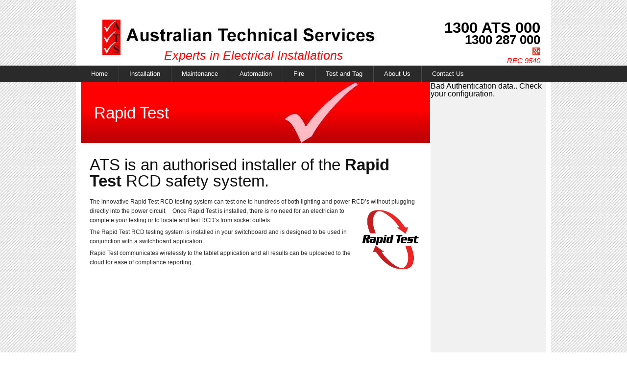

--- FILE ---
content_type: text/html; charset=UTF-8
request_url: http://atservices.com.au/install-rapid-test
body_size: 3839
content:


<!DOCTYPE html>
<html xmlns="http://www.w3.org/1999/xhtml">
<!--header.html Start-->
<head>
    <meta charset="utf-8">
    <title>
        ATS
                                    - Rapid Test 
                        </title>

    <meta name="author" content="ATS">
    <meta name="description" content="Using the latest in RCD testing technology, ATS will revolutionise your RCD testing program while significantly reducing your compliance costs.

">
    <meta name="keywords" content="RCD test, rapid test, installation, compliance, cost saving">
    <!-- Open Graph Starts -->
                                            <meta property="og:title" content="ATS - Rapid Test  - RCD test, rapid test, installation, compliance, cost saving" />
    <meta property="og:type" content="website" />
    <meta property="og:url" content="http://www.ats.com.au/install-rapid-test" />

            <meta property="og:image" content="https://www.ats.com.au/template_images/ATS-logo-square.png" />
    
    <meta property="og:site_name" content="ATS" />
    <meta property="og:description" content="Using the latest in RCD testing technology, ATS will revolutionise your RCD testing program while significantly reducing your compliance costs.

" />
    <!-- Open Graph Ends -->
	  <meta name="google-site-verification" content="2J11K44_kMFlQhJ9yuDDIk72KvlCvUZIwRxwgwDD7EE" />
    <meta name="y_key" content="52920f9af8addb6a" />
	  <meta name="msvalidate.01" content="B00CF100A315B74BA05B379EF74C2968" />

    <!--CSS include-->
    
    <link href="https://www.ats.com.au/css/style.css" rel="stylesheet" type="text/css" />
    <link href="https://www.ats.com.au/css/jquery-ui.css" rel="stylesheet" type="text/css" />
    <link href="https://www.ats.com.au/template_images/favicon.ico" rel="shortcut icon" />
    <!--[if IE 6]>
    <style type="text/css">img, div, { behavior: url("js/iepngfix.htc") }</style>
    <link rel="stylesheet" type="text/css" href="https://www.ats.com.au/css/ie.css" media="screen" />
    <![endif]-->

    
    <script>
        (function(i,s,o,g,r,a,m){i['GoogleAnalyticsObject']=r;i[r]=i[r]||function(){
        (i[r].q=i[r].q||[]).push(arguments)},i[r].l=1*new Date();a=s.createElement(o),
                m=s.getElementsByTagName(o)[0];a.async=1;a.src=g;m.parentNode.insertBefore(a,m)
        })(window,document,'script','https://www.google-analytics.com/analytics.js','ga');

        ga('create', 'UA-78550259-1', 'auto');
        ga('send', 'pageview');

    </script>


</head>
<body id="body-wireframe02">
<div id="wrapper-wireframe02">
	<div id="header" class="header-wireframe02">
    	<div class="logo"><h1><a href="/" title="ATS"><img src="https://www.ats.com.au/template_images/ATS_logo.jpg" alt="ats logo" /></a></h1></div>
			<span class="experts">Experts in Electrical Installations</span>
    	
        <div class="tel">
            <label>1300 ATS 000</label>
            <a href="tel:1300287000" title="telno">1300 287 000</a>
        </div>
        <ul class="social-icons">
        	<li><a class="linked-in" target="_blank" title="LinkedIn" href="http://www.linkedin.com/company/ats-australian-technical-services?trk=company_name"></a></li>
            <li><a class="twitter" target="_blank" title="twitter" href="https://twitter.com/ATSelectricians"></a></li>
            <li><a class="facebook" target="_blank" title="facebook" href="https://www.facebook.com/atselectrical"></a></li>
            <li><a class="gplus" target="_blank" title="facebook" href="https://plus.google.com/u/0/b/103818386127536801834/+ATSAustralianTechnicalServicesBentleigh/posts"></a></li>
        </ul>
			<span class="rec">REC 9540</span>
    </div><!--end of header-->
<!--header.html End-->

<!--menu.html Start-->
	<div id="menu">
		        		<ul class="menu menu-wireframe02">
						<li>
			<a href="/home" title="Home"><span>Home</span></a>
                        </li>
			<li class="separator"></li>						<li>
			<a href="/installation" title="Installation"><span>Installation</span></a>
                        <ul class="sub-menu">
								<li>
					<a href="/yacht-systems" title="Yacht Systems">Yacht Systems</a>
				</li>
								<li>
					<a href="/commercial-electricians " title="Commercial Electricians ">Commercial Electricians </a>
				</li>
								<li>
					<a href="/industrial-electricians" title="Industrial Electricians">Industrial Electricians</a>
				</li>
				
			</ul>
                        </li>
			<li class="separator"></li>						<li>
			<a href="/maintenance" title="Maintenance"><span>Maintenance</span></a>
                        <ul class="sub-menu">
								<li>
					<a href="/thermal-imaging" title="Thermal Imaging">Thermal Imaging</a>
				</li>
				
			</ul>
                        </li>
			<li class="separator"></li>						<li>
			<a href="/automation" title="Automation"><span>Automation</span></a>
                        </li>
			<li class="separator"></li>						<li>
			<a href="/fire" title="Fire"><span>Fire</span></a>
                        </li>
			<li class="separator"></li>						<li>
			<a href="/test-and-tag" title="Test and Tag"><span>Test and Tag</span></a>
                        </li>
			<li class="separator"></li>						<li>
			<a href="/about-us" title="About Us"><span>About Us</span></a>
                        <ul class="sub-menu">
								<li>
					<a href="/commerical-success" title="Commercial Success">Commercial Success</a>
				</li>
				
			</ul>
                        </li>
			<li class="separator"></li>						<li>
			<a href="/index.php?sectionID=404&amp;pageID=434" title="Contact Us"><span>Contact Us</span></a>
                        </li>
						
		</ul>
				        		
    </div><!--end of menu-->
		    <div id="content-container" class="content-container-right-sidebar-bg">
    	<div id="subpage-content-02" class="float-left subpage-content-02-wireframe02">
    <!--menu.html End-->
<!--page_centre_info.html Start-->
    <div class="banner"><h2>Rapid Test </h2>
    <img src="https://www.ats.com.au/template_images/ATS_Subpage_Banner.jpg" alt="Rapid Test " width="713" />
    </div>
        <div class="text-content">
        	    		<h1>ATS&nbsp;is an authorised installer of the <strong>Rapid Test</strong> RCD safety system.</h1>

<p>The innovative Rapid Test RCD testing system can&nbsp;test one to hundreds of&nbsp;both lighting and power RCD’s&nbsp;without plugging directly into&nbsp;the power circuit.&nbsp; &nbsp; Once Rapid Test is installed, there is no&nbsp;<img alt="" src="/web_images/Rapid-Test-Web-Logo%203D%20ish.png" style="width: 123px; height: 136px; float: right;">need for&nbsp;an electrician to complete your testing or to locate and test RCD’s from socket outlets.</p>

<p>The Rapid Test RCD testing system is installed in your switchboard and is designed to be used in conjunction with a switchboard application.&nbsp;</p>

<p>Rapid Test communicates wirelessly to the&nbsp;tablet application and all results can be uploaded to the cloud for ease of compliance reporting.&nbsp;</p>

<p>&nbsp;</p>

<p><iframe allowfullscreen="" frameborder="0" height="315" src="//www.youtube.com/embed/A6IWpi_fyVo" width="560"></iframe></p>

			        </div><!--end of text-content-->
        <!--start of cta-boxes_subpage-->
<div id="cta-boxes" class="cta-boxes-wireframe02">
    <div class="each-box">
        <!-- block_page_cta start -->
<a class="second-box" href="subpage-left-cta">
    <span class="title-green">Case Studies</span>
    <span class="title-black"></span>
    <div class="text"><div>
	We are proud of the projects we have completed.&nbsp;&nbsp; Why not check out&nbsp;our award winning work here.&nbsp;</div>
</div>
</a>
<!-- block_page_cta end -->

    </div>
    <div class="each-box ">
        <!-- block_page_cta start -->
<a class="second-box" href="subpage-center-cta">
    <span class="title-green">Rapid Test</span>
    <span class="title-black"></span>
    <div class="text"><div>
	Reducing your compliance costs using the latest in RCD testing technology.</div>
</div>
</a>
<!-- block_page_cta end -->

    </div>
    <div class="each-box last-box">
        <!-- block_page_cta start -->
<a class="second-box" href="subpage-right-cta">
    <span class="title-green">School Guardian</span>
    <span class="title-black"></span>
    <div class="text"><div>
	Our site wide audible evacuation and lockdown system&nbsp;is invaluable in a&nbsp;crisis.&nbsp;</div>
<div>
	&nbsp;</div>
</div>
</a>
<!-- block_page_cta end -->

    </div>
    <div class="clearboth"></div>
</div>
<!--end of cta-boxes_subpage-->
    </div><!--end of subpage-content-01-->
<!--page_centre_info.html End-->
	<!--sidebar.html Start-->
	<div id="sidebar" class="float-right sidebar-wireframe02">
	Bad Authentication data.. Check your configuration.
	</div><!--end of sidebar-->
	<div class="clearboth"></div>
</div><!--end of content-container-->
<!--sidebar.html End-->
<!--footer.html Start-->
        <div id="footer">
            <ul class="float-right global-footer">
                <li>
                    
                    

                    <span class="coredna-brand"><style scoped type="text/css">.coredna-brand__logo:hover {fill: #FF0037;}</style><a class="coredna-brand__link" href="//www.coredna.com/?utm_source=www.ats.com.au&utm_content=Rapid Test &utm_medium=powered-by" title="Core dna Digital Experience Platform (DXP)"><svg width="45px" height="45px" viewBox="0 0 45 45" ><g xmlns="http://www.w3.org/2000/svg" version="1.1" class="coredna-brand__logo" x="0px" y="0px" fill="#DCDCDC"><path d="M33.8,9.4c-6,0-10.8,4.9-10.8,10.8c0,6,4.9,10.8,10.8,10.8c6,0,10.8-4.9,10.8-10.8C44.7,14.3,39.8,9.4,33.8,9.4z M33.8,25c-2.6,0-4.7-2.1-4.7-4.7s2.1-4.7,4.7-4.7c2.6,0,4.7,2.1,4.7,4.7S36.4,25,33.8,25z M21.6,45c-2.6,0-4.7-2.1-4.7-4.7s2.1-4.7,4.7-4.7c2.6,0,4.7,2.1,4.7,4.7S24.2,45,21.6,45z"></path></g></svg></a></span>


                </li>
            </ul>
            <ul class="float-left">
				<li class="footer-copyright">&copy; Australian Technical Services 2026</li>
				<li>|</li>
                <li><a href="http://www.ats.com.au" title="www.ats.com.au">ATS</a></li>
                <li>|</li>
                                                                                                <li>
                    <a href="/privacy-policy" title="Privacy Policy">Privacy Policy</a>
                </li>
                <li>|</li>
                                <li>
                    <a href="/disclaimer" title="Disclaimer">Disclaimer</a>
                </li>
                <li>|</li>
                                <li>
                    <a href="/help/" title="Help">Help</a>
                </li>
                <li>|</li>
                                <li>
                    <a href="/sitemap/" title="Sitemap">Sitemap</a>
                </li>
                <li></li>
                
                                
            </ul>
        </div><!--end of footer-->
    </div><!--end of wrapper-->
    
    <script src="https://www.ats.com.au/js/plugins.js" type="text/javascript"></script>
    <script src="https://www.ats.com.au/js/allscript.js" type="text/javascript"></script>
</body>
</html>
<!--footer.html End-->




--- FILE ---
content_type: text/css
request_url: https://www.ats.com.au/css/style.css
body_size: 11498
content:
/*reset*/
a,abbr,acronym,address,applet,big,blockquote,body,caption,cite,code,dd,del,dfn,div,dl,dt,em,fieldset,font,form,h1,h2,h3,h4,h5,h6,html,iframe,img,ins,kbd,label,legend,li,object,ol,p,pre,q,s,samp,small,span,strike,strong,sub,sup,table,tbody,td,tfoot,th,thead,tr,tt,ul,var{margin:0;padding:0;border:0;outline:0;font-weight:inherit;font-style:inherit;font-size:100%;font-family:inherit;vertical-align:baseline}:focus{outline:0}body{line-height:1;color:#000;background:#fff}ol,ul{list-style:none}table{border-collapse:separate;border-spacing:0}caption,td,th{text-align:left;font-weight:400}blockquote:after,blockquote:before,q:after,q:before{content:""}blockquote,q{quotes:"" ""}

/*common.css start*/
/* CSS Document */
#wrapper { width:950px; margin:auto; }

.float-left { float:left; }
.float-right { float:right; }

p { font-size:12px; color:#5f5f5f; }



/* Headings
-------------------------------------------------------------- */

h1,h2,h3,h4,h5,h6 { font-weight: normal; color: #111; }

h1 { font-size: 3em; line-height: 1; margin-bottom: 0.5em; }
h2 { font-size: 2em; margin-bottom: 0.75em; color:#B6BB18!important}
h3 { font-size: 1.5em; line-height: 1; margin-bottom: .3em; color:#666666!important }
h4 { font-size: 1.2em; line-height: 1.25; margin-bottom: .25em; }
h5 { font-size: 1em; font-weight: bold; margin-bottom: .2em; }
h6 { font-size: 1em; font-weight: bold; }

h1 img, h2 img, h3 img,
h4 img, h5 img, h6 img {
  margin: 0;
}

/* Text Elements
-------------------------------------------------------------- */
blockquote  { margin: 1.5em; color: #666; font-style: italic; }
strong,dfn	{ font-weight: bold; }
em,dfn      { font-style: italic; }
sup, sub    { line-height: 0; }
abbr,
acronym     { border-bottom: 1px dotted #666; }
address     { margin: 0 0 1.5em; font-style: italic; }
del         { color:#666; }
pre         { margin: 1.5em 0; white-space: pre; }
pre,code,tt { font: 1em 'andale mono', 'lucida console', monospace; line-height: 1.5; }

.hide {display:none}
/* Lists
-------------------------------------------------------------- */
.text-content ul          { list-style-type: disc; margin:0em 1.5em .5em 1.5em; font-size:12px; color:#2A2A2A;  list-style-image: url("/template_images/bullet.png");}
.text-content ol          { list-style-type: decimal; margin:1.5em; font-size:12px; color:#2A2A2A; }
.text-content ol li, .text-content ul li {line-height:18px;}

/* content
*****************************************/
#content-container { width:100%; }
.content-container-right-sidebar-bg { background-image:url(/template_images/content-container-sidebar-bg.jpg); background-repeat:repeat-y; background-position:right; }
.content-container-left-sidebar-bg { background-image:url(/template_images/content-container-sidebar-bg.jpg); background-repeat:repeat-y; background-position:left; }
.content-container-both-sidebar-bg { background-image:url(/template_images/content-container-both-sidebar-bg.jpg); background-repeat:repeat-y; background-position:left; }

/* HEADER
*****************************************/
#header { width:100%;  position:relative; }

div.search-box { width:205px; height:27px; position:absolute; right:23px; top:72px; }
div.search-box div.textbox { width:167px; height:27px; float:left; background-image:url(/template_images/search-box.png); background-repeat:no-repeat; }
div.search-box div.textbox input.textbox { width:153px; padding:7px 4px 6px 10px; font-size:12px; color:#000; border:0; background:none; font-family:Arial, Helvetica, sans-serif; }
div.search-box input.go-btn { float:left; width:38px; height:27px; background:transparent url(/template_images/go-btn.gif) no-repeat; border:0; cursor:pointer; position:absolute; z-index:99; float:right; right:0}

#header div.top-links-gradient { height:28px; position:absolute; top:0; right:23px; }
#header div.top-links-gradient ul { float:left; }
#header div.top-links-gradient ul li { float:left; display:inline-block; padding-left:2px; background:none }
#header div.top-links-gradient ul li a { width:118px; height:21px; display:block; background-image:url(/template_images/header-top-nav-gray-gradient.jpg); background-repeat:no-repeat; text-decoration:none; font-size:12px; color:#ffffff; text-align:center; padding:7px 0 0 0; }
#header div.top-links-gradient ul li a:hover { color:#000; }

#header div.top-links2 { height:30px; position:absolute; right:0; top:0; }
#header div.top-links2 div.arrow-tip { width:32px; height:30px; float:left; background-image:url(/template_images/top-links2-tip.png); background-repeat:no-repeat; overflow:hidden; }
#header div.top-links2 ul { height:30px; padding:0 40px 0 20px;   float:left; background-image:url(/template_images/top-links2-bg.jpg); background-repeat:repeat-x; }
#header div.top-links2 ul li { float:left; display:inline-block; padding:8px 5px 0 5px; font-size:12px; color:#6a6a6a; }
#header div.top-links2 ul li a { padding: font-size:12px; color:#6a6a6a; text-decoration:none; }
#header div.top-links2 ul li a:hover { text-decoration:underline; }

/* MENU */
#menu { width:100%; height:33px; background-image:url(/template_images/menu-bg.jpg); background-repeat:repeat-x; border-bottom:1px solid #fff; position:relative; z-index:10; }
ul.menu                         { position: relative; float:left; }
ul.menu li                      {  display:inline-block; float:left; background:none; padding:0}
ul.menu li.separator { width:2px; height:33px; background-image:url(/template_images/menu-separator.jpg); background-repeat:no-repeat; overflow:hidden; }
ul.menu a:hover		            { color:#282828; }
ul.menu a:active                { color:#282828; }
ul.menu li a                    { display:block; padding:10px 21px; font-size:13px; text-decoration:none; color:#868686; }
ul.menu li:last-child a         { border-right: none; } /* Doesn't work in IE */
ul.menu li.hover,
ul.menu li:hover                { background:none; color:#282828; position: relative; }
ul.menu li.hover a              { color:#282828; }
ul.menu ul 						{ width: 220px; visibility: hidden; position: absolute; top: 100%; left: 0; }
ul.menu ul li 					{ font-weight: normal; background-color:#fff; color: #000; border-bottom: 1px solid #ccc; float: left; width:210px; }
ul.menu ul li a					{ border-right: none; width: 100%; display: inline-block; }
ul.menu ul li:hover			    { background-color:#fff; }

/* MENU 4 */
#menu4 { width:100%; height:41px; padding:10px 0 0 0; border-bottom:6px solid #fff }
ul.menu4                         { position: relative; float:left; padding-left:20px; z-index:10; }
ul.menu4 li                      {  display:inline-block; float:left;  }
ul.menu4 li.separator { width:2px; height:33px; background-image:url(/template_images/menu-separator.jpg); background-repeat:no-repeat; overflow:hidden; }
ul.menu4 a:hover		            { color:#282828; }
ul.menu4 a:active                { color:#282828; }
ul.menu4 li a                    { display:block; padding:10px 25px 18px 25px; font-size:13px; text-decoration:none; color:#868686; }
ul.menu4 li:last-child a         { border-right: none; } /* Doesn't work in IE */
ul.menu4 li.hover,
ul.menu4 li:hover                { background:none; color:#282828; position: relative; }
ul.menu4 li.hover a              { color:#282828; }
ul.menu4 ul 						{ width: 220px; visibility: hidden; position: absolute; top: 100%; left: 0; }
ul.menu4 ul li 					{ font-weight: normal; background-color:#fff; color: #000; border-bottom: 1px solid #ccc; float: none;width:190px; }
ul.menu4 ul li a					{ border-right: none; width: 100%; display:block; padding:10px 25px; }
ul.menu4 ul li:hover			    { background-color:#fff; }

/* MENU 5 */
#menu5 { width:100%; height:29px;  border-bottom:1px solid #fff; }
ul.menu5                         { position: relative;float:right; padding-left:20px; z-index:10; }
ul.menu5 li                      { display:inline-block; float:left; padding-left:1px; }
ul.menu5 li a                    { display:block; height:29px; padding:0 0 0 17px; background-image:url(/template_images/menu-wireframe05-bg.jpg); background-repeat:no-repeat; background-position:left top; color:#b0b0b0; font-size:12px; text-decoration:none; }
ul.menu5 li a span { display:block; height:20px; padding:9px 17px 0 0; background-image:url(/template_images/menu-wireframe05-bg.jpg); background-repeat:no-repeat; background-position:right top; cursor:pointer;  }
ul.menu5 li a:hover { background-image:url(/template_images/menu-wireframe05-bg-hover.jpg); color:#fff; }
ul.menu5 li a:hover span { background-image:url(/template_images/menu-wireframe05-bg-hover.jpg); }
ul.menu5 li:last-child a         { border-right: none; } /* Doesn't work in IE */
ul.menu5 li.hover,
ul.menu5 li:hover                {  color:#fff; position: relative; }
ul.menu5 li.hover a              { background-image:url(/template_images/menu-wireframe05-bg-hover.jpg); color:#fff; }
ul.menu5 li.hover a span              { background-image:url(/template_images/menu-wireframe05-bg-hover.jpg); }
ul.menu5 ul 						{ width: 220px; visibility: hidden; position: absolute; top: 100%; left: 1px; }
ul.menu5 ul li 					{ font-weight: normal; background-color:#9d9d9d;  padding:10px 17px 10px 0; color: #fff; border-bottom: 1px solid #ccc; float: none; background-image:none;width:180px; }
ul.menu5 ul li a					{ border-right: none; width: 100%; display:block; height:auto; background-position:-9999px -9999px;  }
ul.menu5 ul li a:hover 				{ background-image:none; color:#333; }
ul.menu5 ul li:hover			    { background-color:#9d9d9d; background-image:none; }

/* SIDEBAR */

.sidebar-tweets {
    /*background: #e9e9e9;*/
    /*background: #fff;*/
    /*padding: 17px 8px;*/
    padding: 0 5px;
    margin-bottom: 48px;
    border-radius: 5px;
}
.sidebar-tweets h2 {
    font-size: 16px;
    font-weight: bold;
    color: #404040 !important;
    margin-bottom: 22px;
    float: left;
    text-indent: 0;
}
.sidebar-tweets h2 span {
    line-height: 30px;
}
.sidebar-tweets .follow {
    margin-top: 5px;
    float:right;
}
.sidebar-tweets h3 {
    font-size: 12px;
    color: #404040;
    float: left;
    font-weight: bold;
    margin-bottom: 0.5rem;
}
.sidebar-tweets h3 span {
    color: #a0a0a0;
}
.sidebar-tweets .date {
    font-size: 11px;
    color: #404040;
    float: right;
    /*margin-top: 0.2rem;*/
    margin-bottom: 0.5rem;
    /*line-height: 1.4;*/
}
.sidebar-tweets p {
    font-size: 12px;
    line-height: 17px;
    color: #404040;
    margin: 0
}
.sidebar-tweets a {
    font-size: 12px;
    color: #0066cc;
}
.sidebar-tweets .twitter-follow {
    float: right;
}
.sidebar-tweets .fa-twitter {
    color: #a0a0a0;
    margin-right: 13px;
    margin-left: 13px;
    float: left;
}
.sidebar-tweets .tweet-item {
    border-bottom: 1px solid #E2E2E2;
    /*border-top: 1px solid #f8f8f8;*/
    padding: 10px 0;
}
.sidebar-tweets .tweet-item.first {
    padding-top: 0;
    border-top: 0;
}
.sidebar-tweets .tweet-item.last {
    padding-bottom: 0;
    border-bottom: 0;
}
.sidebar-tweets .tweet-item .img {
    /*text-align: center;*/
    float: left;
    width: 50px;
}
.sidebar-tweets .tweet-content {
	float: right;
	width: 170px;
}
/*** Standard Clearfix ***/
.clearfix:before,
.clearfix:after {
    content: " ";
    display: table;
}
.clearfix:after {
    clear: both;
}
.clearfix {
    *zoom: 1;
}


#sidebar, #sidebar2 { width:236px; }

#sidebar2 div.title { width:100%; height:23px; padding:10px 0 0 0; background-image:url(/template_images/title-bg.jpg); background-repeat:repeat-x; text-indent:18px; }
#sidebar div.title {
	height:23px; padding:10px 0 0 0;
	width: 50%;
	float:left;
}

#sidebar div#job-search,
#sidebar2 div#job-search { padding:20px 14px; position:relative;}

.jobControl {position: absolute; right: 10px; bottom:71px; font-size:12px;}

#sidebar div#job-search p,
#sidebar2 div#job-search p { font-size:12px; color:#282828; padding-bottom:8px; }

#sidebar div#job-search select,
#sidebar2 div#job-search select { width:100%; font-size:12px; color:#282828; display:inline; margin-bottom:15px; font-family:Arial, Helvetica, sans-serif; }

#sidebar div#job-search input.textbox,
#sidebar2 div#job-search input.textbox { width:200px; padding:3px 4px; border:0; background-color:#fff; font-size:12px; color:#000; font-family:Arial, Helvetica, sans-serif; display:inline-block; margin-bottom:15px; }

#sidebar div#job-search div.salary,
#sidebar2 div#job-search div.salary { padding-bottom:15px; width: 200px}

#sidebar div#job-search div.salary span,
#sidebar2 div#job-search div.salary span { font-size:12px; color:#000; padding-bottom:8px; }

#sidebar div#job-search div.salary div.bar,
#sidebar2 div#job-search div.salary div.bar { display:block; clear:both; background:#fff; border:1px solid #fff }

#sidebar div#job-search div.buttons,
#sidebar2 div#job-search div.buttons { display:block; }

#sidebar div#job-search div.buttons a,
#sidebar2 div#job-search div.buttons a { width:93px; height:18px; padding:5px 0 0 0; text-align:center; display:inline-block; text-decoration:none; color:#fff; font-size:12px; background-image:url(/template_images/gray-gradient-btn.jpg); background-repeat:no-repeat; }

#sidebar div#job-search div.buttons a:hover,
#sidebar2 div#job-search div.buttons a:hover { color:#ccc; }

#sidebar #cta-buttons,
#sidebar2 #cta-buttons { display:block; text-indent:14px; padding:10px 0; }

#sidebar #cta-buttons a,
#sidebar2 #cta-buttons a { color:#5f5f5f; text-decoration:none; }

#sidebar div#news-box,
#sidebar2 div#news-box { padding:3px 14px 10px 14px; }

#sidebar div#news-box p,
#sidebar2 div#news-box p { display:block; line-height:17px; font-size:12px; color:#686868; padding:15px 0 0 0; }

#sidebar div#news-box p a,
#sidebar2 div#news-box p a { text-decoration:none; color:#686868; }

#sidebar div#news-box p a:hover,
#sidebar2 div#news-box p a:hover { text-decoration:underline; }

#sidebar div#cta-boxes,
#sidebar2 div#cta-boxes { width:100%; }

#sidebar div#cta-boxes div.each-box,
#sidebar2 div#cta-boxes div.each-box { width:208px; height:auto; padding:10px 14px; float:left; border-right:1px solid #fff; background-image:url(/template_images/cta-box-homepage.jpg); background-repeat:no-repeat; background-position:bottom; background-color:#f1f1f1; border-bottom:1px solid #fff; }

#sidebar div#cta-boxes div.last-box,
#sidebar2 div#cta-boxes div.last-box { border:0; }

#sidebar div#cta-boxes div.no-bg-image,
#sidebar2 div#cta-boxes div.no-bg-image { background-image:none; }

ul.social-icons { position:absolute; top:102px; right:25px; }
ul.social-icons li { float:left; padding-left:3px; display:inline-block; }
ul.social-icons li a { width:20px; height:20px; background-image:url(/template_images/social-icons.png); background-repeat:no-repeat; background-position:0 0; display:block; }
ul.social-icons li a:hover { opacity:0.75; filter:alpha(opacity=75); }
ul.social-icons li a.linked-in { background-position:0 0; }
ul.social-icons li a.twitter { background-position:-25px 0; }
ul.social-icons li a.facebook { background-position:-50px 0; }

/* FOOTER
*****************************************/
#footer { display:block; padding:10px 19px 0 19px; border-top:1px solid #fff; clear:both; height:23px; background-image:url(/template_images/footer-bg.jpg); background-repeat:repeat-x; }
#footer ul { }
#footer ul li { float:left; display:inline-block; color:#818181; font-size:10px; padding:0 3px; background:none }
#footer ul li a { font-size:12px; color:#818181; text-decoration:none; }
#footer ul li a:hover { text-decoration:underline; }


.bwlogo_container{height:30px;width:60px;background:transparent;margin-top: -10px;}
.bwlogo{width:30px; height:30px; float:right; background-image:url("http://www.bwired.com.au/template_images/footer_icons/logo_grey.png");}
.bwlogo.bwired{background-position:left top;}
.bwlogo.bwired:hover{background-position:left bottom;}
.bwlogo.coredna{background-position:right top;}
.bwlogo.coredna:hover{background-position:right bottom;}
/* OVERRIDE TO MAKE ICONS CONSISTEN WITH s7 MODULE - NK 111128 */

ul.social-icons li a {
	background-image:url(http://s7.addthis.com/static/r07/widget35.png);
	width: 16px;
	height: 16px;
	margin-left: 2px;
}

ul.social-icons li a.linked-in { background-position: 0 -2928px; }
ul.social-icons li a.twitter { background-position: 0 -5168px; }
ul.social-icons li a.facebook { background-position: 0 -1552px }
/* END NK */

/**common.css end/


/* CSS Document */
a
a:visited,
a:hover,
a:focus,
a:active {
    text-decoration: none;
}
* { margin:0; padding:0; }
a { outline:none; }
a img { border:0; outline:0; }
.clearboth { width:100%; clear:both; height:0; overflow:hidden;}

body { background-color:#fff; font-family:Arial, Helvetica, sans-serif; }

.left { float: left; }


/* HOMEPAGE CONTENT */
#homepage-content { width:713px; }
#homepage-content div.home-banner { height:230px;  border-bottom:1px solid #fff; background-color:#f1f1f1; }

#homepage-content div.banner { border-bottom:1px solid #fff; }

div.cta-lists-column { width:100%; }
div.cta-lists-column div.each-column { width:237px; float:left; border-right:1px solid #fff; }
div.cta-lists-column div.last-column { border:0; }
div.cta-lists-column div.each-column div.title { width:100%; height:23px; padding:10px 0 0 0; background-image:url(/template_images/title-bg.jpg); background-repeat:repeat-x; text-indent:18px; }
div.cta-lists-column div.each-column div.no-bg { background-image:none; }

div.cta-lists-column div.each-column ul { padding:10px 9px 10px 9px; }
div.cta-lists-column div.each-column ul li { display:block; }
div.cta-lists-column div.each-column ul li a { display:block; padding:9px 0 9px 9px; border-bottom:1px solid #d4d4d4; text-decoration:none; font-size:12px; color:#5f5f5f; background-image:url(/template_images/bullet-black-arrow-right.jpg); background-repeat:no-repeat; background-position:200px 12px; }
div.cta-lists-column div.each-column ul li a.last-link { border-bottom:0; }
div.cta-lists-column div.each-column ul li a:hover { color:#000; }


div#tab-content { width:100%; }
div#tab-content ul.tabs { margin: 0; padding: 0; float: left; list-style:none; height:33px; border-bottom: 1px solid #fff; width: 100%; }
div#tab-content ul.tabs li { float: left; margin: 0; padding: 0; height: 33px; line-height: 33px; background-image:url(/template_images/title-bg.jpg); background-repeat:repeat-x;	overflow: hidden; position: relative; border-right: 1px solid #fff; }
div#tab-content ul.tabs li a { 	text-decoration: none; font-size:12px; font-weight:bold; color:#5f5f5f; display: block; padding: 0 30px; outline: none; }
div#tab-content ul.tabs li a:hover { color:#000; }
div#tab-content html ul.tabs li.active, html ul.tabs li.active a:hover  { color:#000; }
div#tab-content .tab_container { border-top: none; clear: both; float: left; width: 100%; background: #f1f1f1;
}
div#tab-content .tab_content { padding:15px 0;  }
div#tab-content .tab_content h2 { font-weight: normal; padding: 10px; border-bottom: 1px dashed #ddd; font-size: 1.8em; }
div#tab-content .tab_content div.news-columns { float:left; }
div#tab-content .tab_content div.news-columns div.each-column { width:202px; float:left; padding:0 15px 0 18px; }
div#tab-content .tab_content div.news-columns div.each-column p { display:block; line-height:17px; font-size:12px; color:#686868; }
div#tab-content .tab_content div.news-columns div.each-column p a { text-decoration:none; color:#686868; }
div#tab-content .tab_content div.news-columns div.each-column p a:hover { text-decoration:underline; }


div#cta-boxes { width:100%; }
div#cta-boxes div.each-box { width:237px; height:auto; padding:0; float:left; border-right:1px solid #fff; background-image:url(/template_images/cta-box-homepage.jpg); background-repeat:no-repeat; background-position:top; background-color:#f1f1f1;  }
div#cta-boxes div.last-box { border:0; }
div#cta-boxes div.no-bg-image { background-image:none; }


div#content-three-columns { width:100%; padding-bottom:10px; background-image:url(/template_images/content-three-columns-bg.jpg); background-repeat:repeat-y; background-color:#f1f1f1; }
div#content-three-columns div.each-column h2,
div#content-three-columns div.each-column h3,
div#content-three-columns div.each-column h4,
div#content-three-columns div.each-column h5,
div#content-three-columns div.each-column h6 {padding: 10px 14px 5px 14px!important;}
div#content-three-columns div.title  { width:100%; height:23px; padding:10px 0 0 0; background-image:url(/template_images/title-bg.jpg); background-repeat:repeat-x; text-indent:14px; }
div#content-three-columns div.each-column { width:237px; padding:0 0 15px 0; float:left; border-right:1px solid #fff; }
div#content-three-columns div.last-column { border:0; }
div#content-three-columns div.each-column p { display:block; line-height:17px; font-size:12px; color:#686868; padding:20px 14px 5px 14px; }
div#content-three-columns div.each-column p a { text-decoration:none; color:#686868; }
div#content-three-columns div.each-column p a:hover { text-decoration:underline; }

#homepage-content div#content-area-two-columns { width:100%; padding:20px 0 10px 0; }
#homepage-content div#content-area-two-columns div.column-1 { width:457px; float:left; padding:0 0 0 16px; }
#homepage-content div#content-area-two-columns div.column-2 { width:213px; float:left; padding:0 0 0 27px; }
#homepage-content div#content-area-two-columns div.column-2 p { padding-bottom:10px; }
#homepage-content div#content-area-two-columns h1 { padding-bottom:15px; display:block; }
#homepage-content div#content-area-two-columns p { display:block; font-size:11px; color:#666666; line-height:16px; padding-bottom:15px; }
#homepage-content div#content-area-two-columns a { color:#666; text-decoration:none; }
#homepage-content div#content-area-two-columns a:hover { text-decoration:underline; }

#homepage-content div#news-ticker { width:100%; background-color:#f1f1f1; border-bottom:1px solid #fff; }
#homepage-content div#news-ticker div.title { width:66px; height:26px; float:left; padding:12px 0 0 0; text-align:center; font-size:12px; color:#fff; background-color:#9e9e9e; }
#homepage-content div#news-ticker div.text { width:647px; float:left; }
#homepage-content div#news-ticker div.text p { font-size:12px; color:000; padding:12px 0 0 10px; }



/* BANNER */
#main-banner { width:100%; height:216px; clear:both; background-color:#f1f1f1; border-bottom:1px solid #fff; }
#featured1 {	width:950px; position:relative; height:216px; overflow:hidden;  }
#featured1 ul.ui-tabs-nav { position:absolute; top:0; right:0; list-style:none; padding:0; margin:0; width:265px; height:216px; overflow:hidden; z-index:5;  }
#featured1 ul.ui-tabs-nav li { font-size:12px; color:#666; /*position:relative;*/}
#featured1 li.ui-tabs-nav-item a { display:block; width:237px; height:54px; float:right; text-decoration:none;	color:#5f5f5f; background-image:url(/template_images/image-panel-title-bg.jpg); background-repeat:no-repeat; background-position:right;    outline:none; }
#featured1 li.ui-tabs-nav-item a strong { font-size:12px; font-weight:normal; color:#5f5f5f; padding:0 15px 0 0; display:block; }
#featured1 li.ui-tabs-nav-item a:hover span { color:#000; }
#featured1 li.ui-tabs-selected {   }
#featured1 ul.ui-tabs-nav li.ui-tabs-selected a { width:237px; padding:0 0 0 28px; background-image:url(/template_images/image-panel-title-active.png); background-repeat:no-repeat;  }
#featured1 .ui-tabs-panel { width:710px; height:216px; position:relative;  }
#featured1 h2 { font-size:1.2em; font-family:Georgia, serif; color:#999; padding:5px; margin:0; font-weight:normal; overflow:hidden; }
#featured1 .ui-tabs-hide { display:none; }

#featured1.ui-widget-content{background:none; border:none}
#featured1 .ui-tabs-panel ui-widget-content ui-corner-bottom ui-tabs-hide {background:none; border:none}

#featured11 .ui-tabs-panel ui-widget-content ui-corner-bottom ui-tabs-hide


/* WIREFRAME 01
***********************************/
#body-wireframe01 { background-color:#f3f3f3; }
#wrapper-wireframe01 { width:950px; padding:0 10px 20px 10px; background-color:#fff; margin:auto; position:relative; }

.header-wireframe01 { height:130px; position:relative; background-image:url(/template_images/header-wireframe-1-bg.jpg); background-repeat:repeat-x;  }
.header-wireframe01 div.logo { position:absolute; left:44px; top:44px; }
.header-wireframe01 div.search-box input.go-btn { background-image:url(/template_images/go-btn-wireframe-01.png); }
.header-wireframe01 div.search-box { top:49px; z-index:200; }
.header-wireframe01 ul.social-icons { position:absolute; top:102px; right:25px; }


ul.menu-wireframe01 { width:100%; border-top:1px solid #fff; border-bottom:1px solid #fff; background-image:url(/template_images/menu-bg-wireframe01.jpg); }
ul.menu-wireframe01 a:hover	 { color:#fff; background-image:url(/template_images/menu-hover-bg-wireframe01.jpg); background-repeat:repeat-x; }
ul.menu-wireframe01 li a { color:#857d72; font-weight:bold; text-transform:uppercase; }
ul.menu-wireframe01 li.hover,
ul.menu-wireframe01 li:hover { background:none; color:#fff; position: relative; }
ul.menu-wireframe01 li.hover a	{ color:#fff; background-image:url(/template_images/menu-hover-bg-wireframe01.jpg); background-repeat:repeat-x; }
ul.menu-wireframe01 li a.active	{ color:#fff; background-image:url(/template_images/menu-hover-bg-wireframe01.jpg); background-repeat:repeat-x; }
ul.menu-wireframe01 ul li { background:none!important; overflow:hidden;  }
ul.menu-wireframe01 ul li a { border-right: none; width: 100%; display: inline-block; background-image:none!important; background-color:#aba292; }
ul.menu-wireframe01 ul li a:hover {background-color:#aba292; color:#000; }

#homepage-content div.cta-lists-column-wireframe01 { padding-bottom:30px; }
#homepage-content div.cta-lists-column-wireframe01 div.each-column div.title { background-image:url(/template_images/brown-gradient-wireframe01.jpg); background-repeat:repeat-x; text-transform:uppercase; }
#homepage-content div.cta-lists-column-wireframe01 div.each-column div.title h1 { color:#fff; }
#homepage-content div.cta-lists-column-wireframe01 div.each-column ul li a { font-size:11px; color:#6f6961; text-transform:uppercase;  background-image:url(/template_images/bullet-red-arrow-right.jpg); }

div#tab-content ul.tabs-wireframe01 li { background-image:url(/template_images/brown-gradient-wireframe01.jpg); background-repeat:repeat-x; -webkit-border-top-left-radius: 10px; -webkit-border-top-right-radius: 10px; -moz-border-radius-topleft: 10px; -moz-border-radius-topright: 10px; border-top-left-radius: 10px; border-top-right-radius: 10px; padding:0 10px; }
div#tab-content ul.tabs-wireframe01 li a { color:#fff; font-weight:bold; text-transform:uppercase; display:block; }
div#tab-content ul.tabs li.active  { background-image:url(/template_images/menu-hover-bg-wireframe01.jpg); background-repeat:repeat-x; }
div#tab-content .tab_content_wireframe01 div.news-columns div.each-column span.red-title { font-weight:bold; color:#d91b21; font-size:12px; text-transform:uppercase; }

.footer-wireframe01 { background-image:url(/template_images/brown-gradient-wireframe01.jpg)!important; background-repeat:repeat-x; }
.footer-wireframe01 ul li  { color:#e9e6e1!important; }
.footer-wireframe01 ul li a { color:#e9e6e1!important; }

.sidebar-wireframe01 div.title { background-image:url(/template_images/menu-hover-bg-wireframe01.jpg)!important; background-repeat:repeat-x; }
.sidebar-wireframe01 div.title h1 { color:#fff; text-transform:uppercase; }

.sidebar-wireframe01 #job-search p { color:#857d72!important; font-size:11px; text-transform:uppercase; }
.sidebar-wireframe01 div.salary span { color:#857d72!important; }

.sidebar-wireframe01 div#job-search div.buttons a { background-image:url(/template_images/brown-gradient-btn.jpg)!important;  }
.sidebar-wireframe01 div#job-search div.buttons a.red-btn { background-image:url(/template_images/red-gradient-btn.jpg)!important; }

.sidebar-wireframe01 div#feature-job p { line-height:16px; color:#857d72; padding-bottom:10px; }
.sidebar-wireframe01 div#feature-job a.more-btn { display:block; width:85px; height:29px; background-image:url(/template_images/more-btn-wireframe01.jpg); background-repeat:no-repeat; }

.wireframe01-bottom-link { width:977px; height:53px; position:relative; background-image:url(/template_images/wireframe01-bottom-link.png); background-repeat:no-repeat; display:block; clear:both; margin:0 auto 15px auto; left:2px; overflow:hidden; }
.wireframe01-bottom-link a { width:185px; height:48px; float:left; cursor:pointer }
#linkPanel {width:977px; float:none; overflow:hidden; clear:both; margin:auto auto;
			background-image: url("/template_images/wireframe01-bottom-link-panel.png");
			background-repeat: no-repeat;
			height: 120px;
			position: relative;
			width: 977px;
			z-index: 300;
			/*left:2px;*/}
#linkPanel .hide {display:none}
#wireframe01-topslide  { position:absolute; right:0; float:right;  }
	#topslide-inner { height:120px; width:968px; position:relative; z-index:300; background-image:url(/template_images/wireframe01-top-slide-bg.png); background-repeat:no-repeat; display:none; }
	#topslide-inner div.logo { width:232px; text-align:center; float:left; padding:25px 0 0 0; }
	#topslide-inner div.text { width:610px; float:left; padding:30px 0 0 0; }
	#topslide-inner div.text p { font-size:11px; color:#00566f; padding-bottom:12px; line-height:14px; }
	#topslide-inner div.text p.red-text { color:#db2550; }
	#topslide-inner a.close-btn { position:absolute; font-size:11px; font-weight:bold; color:#db2550; text-decoration:none; top:30px; right:20px; }
    .topslide-btn { height:69px; width:100px; background-image:url(/template_images/wireframe01-top-slide-bg.png); background-repeat:no-repeat; background-position:right bottom; display:block; cursor:pointer; float:right;  position:relative; z-index:50; }



/* WIREFRAME 02
***********************************/
#body-wireframe02 { background-image:url(/template_images/body-wireframe02-bg.jpg); background-repeat:repeat-x; background-position:top center; }
#wrapper-wireframe02 { width:950px; padding:0 10px 20px 10px; background-color:#fff; margin:auto; position:relative; background-image:url(/template_images/wrapper-wireframe02-bg.jpg); background-repeat:repeat-x; background-position:top; }
.header-wireframe02 { height:133px; background:none; }
.header-wireframe02 div.search-box { top:56px; }
.header-wireframe02 div.logo { position:absolute; left:44px; top:40px; }

.header-wireframe02 div.search-box { top:60px; right:8px; z-index:200; }
.header-wireframe02 ul.social-icons { position:absolute; top:97px; right:12px; }

ul.menu-wireframe02 { width:100%; height:34px; border-top:1px solid #fff; border-bottom:0px solid #fff; background-color:#2a2a2a; }
ul.menu-wireframe02 a:hover	 { color:#fff; background-color:#ff0000; }
ul.menu-wireframe02 li a { color:#fff; font-weight:normal; font-size:13px; padding-top:10px; padding-bottom:11px;  }
ul.menu-wireframe02 li.separator { background-image:url(/template_images/menu-separator-wireframe02.jpg); background-repeat:repeat-y; }
ul.menu-wireframe02 li.hover,
ul.menu-wireframe02 li:hover { background:none; color:#fff; position: relative; }
ul.menu-wireframe02 li.hover a	{ color:#fff; background-color:#ff0000; }
ul.menu-wireframe02 li a.active	{ color:#fff; background-color:#ff0000; }
ul.menu-wireframe02 ul li { background:none!important; overflow:hidden;  }
ul.menu-wireframe02 ul li a { border-right: none; width: 100%; display: inline-block; background-image:none!important; background-color:#aba292; }
ul.menu-wireframe02 ul li a:hover {background-color:#000; color:#fff; }

/*.sidebar-wireframe02 div.title { background-image:url(../template_images/red-gradient-title-bg.jpg)!important; background-repeat:repeat-x; }*/
.sidebar-wireframe02 div.title h1 { color:#fff; font-size:16px }

.sidebar-wireframe02 div.sidebarnews {padding:20px;}
.sidebar-wireframe02 div.sidebarnews a { font-size:12px;font-weight:bold;color:#666; text-decoration:none; }
.sidebar-wireframe02 div.sidebarnews a:hover { text-decoration:underline; }
.sidebar-wireframe02 div.sidebarnews h3 {font-size:14px;font-weight:bold;}
.sidebar-wireframe02 div.sidebarnews span {font-size:12px;font-style: italic;color:#666}
.sidebar-wireframe02 div.sidebarnews p { }

#wireframe02-topslide  { position:absolute; right:0; float:right; z-index:999  }

.footer-wireframe02 ul li a { color:#6f6f6f!important; }
.footer-wireframe02 ul li a:hover { text-decoration:none!important; color:#9a9e1a!important; }

.content-three-columns-wireframe02 { background-image:none!important; background-color:#fff!important;  }
.content-three-columns-wireframe02 div.title  { background-image:url(/template_images/black-gradient-title.jpg)!important; background-repeat:repeat-x; }
.content-three-columns-wireframe02 div.title h1  { color:#fff; font-size:12px; font-weight:bold }
.content-three-columns-wireframe02 div.title h1  span{ color:#ff0000;}
.content-three-columns-wireframe02 div.each-column { width:237px; padding:0 0 15px 0; float:left; border-right:1px solid #fff; }
.content-three-columns-wireframe02 div.last-column { border:0; }
.content-three-columns-wireframe02 div.each-column p { display:block; line-height:17px; font-size:12px; color:#4c4c4c!important; padding:10px 14px 5px 14px!important; }
.content-three-columns-wireframe02 div.each-column p span.green-title { font-size:14px; color:#ff0000; }
.content-three-columns-wireframe02 div.each-column p a { text-decoration:none; color:#4c4c4c!important; }
.content-three-columns-wireframe02 div.each-column p a.green-more { color:#ff0000!important; }
.content-three-columns-wireframe02 div.each-column p a:hover { text-decoration:underline; }
.content-three-columns-wireframe02 div.each-column ul { padding:10px 14px 0 30px; }
.content-three-columns-wireframe02 div.each-column ul li { display:block; line-height:18px;  }
.content-three-columns-wireframe02 div.each-column ul li a { padding-left:15px; font-size:12px; color:#565656; text-decoration:none; background-image:url(/template_images/bullet-green-arrow-right.jpg); background-repeat:no-repeat; background-position:0 3px; }
.content-three-columns-wireframe02 div.each-column ul li a:hover { text-decoration:underline; }
.content-three-columns-wireframe02 div.each-column ul li { list-style:disc; display:list-item; color: #4c4c4c!important; line-height: 17px; font-size: 12px;}



.featured-wireframe02 li.ui-tabs-nav-item a { display:block; text-align:right;   }
.featured-wireframe02 li.ui-tabs-nav-item a span.green-title { display:block; clear:both; padding:11px 15px 3px 0!important;  color:#ff0000!important; font-weight:bold;  font-size:14px!important; }
.featured-wireframe02 li.ui-tabs-nav-item a p { font-size:12px; padding-right:15px; font-weight:normal; color:#484848!important; display:block; }

.featured-wireframe02 li.ui-tabs-selected {   }
.featured-wireframe02 ul.ui-tabs-nav li.ui-tabs-selected a {  background-image:url(/template_images/image-panel-title-active-black.png)!important; }
.featured-wireframe02 ul.ui-tabs-nav li.ui-tabs-selected strong { color:#fff!important; }

.cta-boxes-wireframe02 { }
.cta-boxes-wireframe02 div.each-box { height:109px!important; background-image:url(/template_images/cta-box-bg-wireframe02.jpg)!important; background-repeat:repeat-x!important; background-position:top; }

/*.cta-boxes-wireframe02 a:hover.first-box { background-image:url(../template_images/cta-box-first-wireframe02-bg.jpg)!important; }
.cta-boxes-wireframe02 a:hover.second-box { background-image:url(../template_images/cta-box-first-wireframe02-bg.jpg)!important; }
.cta-boxes-wireframe02 a:hover.third-box { background-image:url(../template_images/cta-box-first-wireframe02-bg.jpg)!important; }*/
.cta-boxes-wireframe02 a:hover.first-box { background: #666; }
.cta-boxes-wireframe02 a:hover.second-box { background: #666;}
.cta-boxes-wireframe02 a:hover.third-box { background: #666; }

.cta-boxes-wireframe02 a { width:207px; height:97px; padding:12px 15px 0 15px; display:block; text-decoration:none; }
.cta-boxes-wireframe02 a span.title-green { font-size:19px; display:block; color:#ff0000; padding-bottom:4px; }
.cta-boxes-wireframe02 a span.title-black { font-size:19px; display:block; color:#282828; padding-bottom:8px; }
.cta-boxes-wireframe02 a span.text { font-size:11px; color:#686868; line-height:15px; }
.cta-boxes-wireframe02 a div.text { font-size:11px; color:#686868; line-height:15px; }
.cta-boxes-wireframe02 a:hover span.title-green { color:#fff; }
.cta-boxes-wireframe02 a:hover div.text { color:#fff; }



/* WIREFRAME 03
***********************************/
#body-wireframe03 { background-image:url(/template_images/body-wireframe03.jpg)!important; background-repeat:repeat!important; }
#wrapper-wireframe03 { width:950px; padding:0 30px 20px 30px; background-color:#fff; margin:auto; position:relative; }

.header-wireframe03 { height:121px; position:relative;   }
.header-wireframe03 div.logo { position:absolute; left:0; top:22px; }
.header-wireframe03 div.search-box input.go-btn { background-image:url(/template_images/go-btn-wireframe-03.jpg); }
.header-wireframe03 div.search-box { top:49px; right:8px; z-index:200; }
.header-wireframe03 ul.social-icons { position:absolute; top:90px; right:12px; }

ul.menu-wireframe03 { width:100%; height:34px; border-top:1px solid #fff; border-bottom:1px solid #fff; background-image:url(/template_images/black-03-gradient-title.jpg); background-repeat:repeat-x; margin-bottom:10px; }
ul.menu-wireframe03 a:hover	 { color:#fff; background-color:#d01533; }
ul.menu-wireframe03 li a { width:119px; text-align:left; padding-left:15px; padding-right:0; color:#fff; font-weight:normal; font-size:11px; font-weight:bold; padding-top:10px; padding-bottom:11px; text-transform:uppercase;  }
ul.menu-wireframe03 li.separator { background-image:url(/template_images/menu-separator-wireframe02.jpg); background-repeat:repeat-y; }
ul.menu-wireframe03 li.hover,
ul.menu-wireframe03 li:hover { background:none; color:#fff; position: relative; }
ul.menu-wireframe03 li.hover a	{ color:#fff; background-color:#d01533; }
ul.menu-wireframe03 li a.active	{ color:#fff; background-color:#d01533; }
ul.menu-wireframe03 ul li { background:none!important; overflow:hidden;  }
ul.menu-wireframe03 ul li a { border-right: none; padding-right:15px; padding-left:15px; text-align:left!important; display:block!important; background-image:none!important; background-color:#d01533; }
ul.menu-wireframe03 ul li a:hover {background-color:#000; color:#fff; }

.sidebar-wireframe03 div.title { background-image:url(/template_images/red-gradient-title-03.jpg)!important; background-repeat:repeat-x; }
.sidebar-wireframe03 div.title h1 { color:#fff; }
.sidebar-wireframe03 div.title-black { background-image:url(/template_images/black-03-gradient-title.jpg)!important; background-repeat:repeat-x; }

.sidebar-wireframe03 div#job-search { background-image:url(/template_images/body-wireframe03.jpg); background-repeat:repeat; }
.sidebar-wireframe03 div#job-search div.buttons a { background-image:url(/template_images/black-gradient-btn-03.png)!important; font-weight:bold; text-transform:uppercase; font-size:11px!important;  }
.sidebar-wireframe03 div#job-search div.buttons a.red-btn { background-image:url(/template_images/red-gradient-btn-03.png)!important; }
.sidebar-wireframe03 div#job-search p { font-size:11px; text-transform:uppercase; color:#d71635!important; }
.sidebar-wireframe03 div#job-search input.textbox { border:1px solid #b2b2b2!important; }

.news-box-wireframe03 span.red-text { color:#d71635; }

div.cta-lists-column-wireframe03 { padding-bottom:5px; }
div.cta-lists-column-wireframe03 div.each-column ul li a { background-image:url(/template_images/bullet-darkred-arrow-right.jpg)!important; background-repeat:no-repeat; color:#282828; }
div.cta-lists-column-wireframe03 div.each-column div.title { background-image:url(/template_images/black-03-gradient-title.jpg); background-repeat:repeat-x; }
div.cta-lists-column-wireframe03 div.each-column div.title h1 { color:#fff; text-transform:uppercase; font-weight:bold; font-size:11px; }

.wireframe03-bottom-link { width:1013px; height:47px; position:relative; background-image:url(/template_images/wireframe03-bottom-link.png); background-repeat:no-repeat; display:block; clear:both; margin:0 auto 15px auto; overflow:hidden; }
.wireframe03-bottom-link a { width:185px; height:40px; float:left; }

.cta-boxes-wireframe03 { }
.cta-boxes-wireframe03 div.each-box { height:186px!important; width:207px!important; padding:15px 15px 0 15px!important; background-image:url(/template_images/cta-box-bg-wireframe03.jpg)!important; background-repeat:no-repeat!important; background-position:top; }
.cta-boxes-wireframe03 div.each-box h1 { font-size:24px; color:#d71635; font-weight:normal; padding-bottom:15px;  }
.cta-boxes-wireframe03 div.each-box p { font-size:11px; color:#454545; line-height:16px; padding:0 25px 20px 0!important; }
.cta-boxes-wireframe03 div.each-box a.red-btn { width:93px; height:17px; text-transform:uppercase; padding:6px 0 0 0; text-align:center; display:block; background-image:url(/template_images/red-gradient-btn-03.png); background-repeat:no-repeat; font-size:11px; color:#fff; text-decoration:none; }

.cta-boxes-wireframe03 div.red-box { height:185px!important; width:207px!important; padding:15px 15px 0 15px!important; background-image:url(/template_images/cta-box-bg-wireframe03-red-box.jpg)!important; background-repeat:no-repeat!important; background-position:top; float:left!; overflow:hidden; }
.cta-boxes-wireframe03 div.red-box p { font-size:12px; color:#fff; line-height:14px; }


/* WIREFRAME 04
***********************************/
#body-wireframe04 { background-image:url(/template_images/body-wireframe04.jpg); background-repeat:repeat-x; background-position:top; }
.header-wireframe04 { height:103px; background:none; border-bottom:2px solid #fff; }
.header-wireframe04 .search-box { position:absolute; top:39px; }



/* WIREFRAME 05
***********************************/
#body-wireframe05 {  background-color:#fff; }
#wrapper-wireframe05 { width:950px; padding:0 0 0 0; background-color:#fff; margin:auto; position:relative; }
.header-wireframe05 { height:199px; background:none; border-bottom:2px solid #fff; }
.header-wireframe05 div.logo { position:absolute; left:42px; top:24px; }
.header-wireframe05 div#menu5 { position:absolute; bottom:0; }
.header-wireframe05 .search-box { position:absolute; top:82px; right:10px; }
.header-wireframe05 .search-box div.textbox { background-image:url(/template_images/search-box-wireframe05.jpg); background-repeat:no-repeat; }
.header-wireframe05 div.search-box input.go-btn { background-image:url(/template_images/go-btn-wireframe-05.jpg); }
.header-wireframe05 ul.social-icons { position:absolute; top:129px; right:10px; }

.menu-wireframe05 li a { background-image:url(/template_images/menu-wireframe05-bg2.jpg)!important; color:#fff!important; padding-left:20px!important; }
.menu-wireframe05 li a span { background-image:url(/template_images/menu-wireframe05-bg2.jpg)!important; color:#fff; padding-right:20px!important; }

.menu-wireframe05 li a:hover { background-image:url(/template_images/menu-wireframe05-bg2-hover.jpg); color:#fff; }
.menu-wireframe05 li a:hover span { background-image:url(/template_images/menu-wireframe05-bg2-hover.jpg); }

.menu-wireframe05 li:last-child a         { border-right: none; } /* Doesn't work in IE */
.menu-wireframe05 li.hover,
.menu-wireframe05 li:hover                {  color:#fff; position: relative; }
.menu-wireframe05 li.hover a              { background-image:url(/template_images/menu-wireframe05-bg2-hover.jpg)!important; color:#fff; }
.menu-wireframe05 li.hover a span              { background-image:url(/template_images/menu-wireframe05-bg2-hover.jpg)!important; }

.menu-wireframe05 ul 						{ width: 220px; visibility: hidden; position: absolute; top: 100%; left: 1px; }
.menu-wireframe05 ul li 					{ font-weight: normal; background-color:#9d9d9d;  padding:10px 17px 10px 0; color: #fff; border-bottom: 1px solid #ccc; float: none; background-image:none; }
.menu-wireframe05 ul li a					{ border-right: none; width: 100%; display:block; height:auto; background-position:-9999px -9999px;  }
.menu-wireframe05 ul li a:hover 				{ background-image:none; color:#000!important; }
.menu-wireframe05 ul li:hover			    { background-color:#9d9d9d; background-image:none; }

.sidebar-wireframe05 div.title { background-image:url(/template_images/sidebar-title-wireframe05.jpg)!important; background-repeat:no-repeat; }
.sidebar-wireframe05 div.title h1 { color:#fff;  }

.sidebar-wireframe05 #job-search p { color:#332a86!important; font-size:12px;  }
.sidebar-wireframe05 #job-search input.textbox { border:1px solid #abaaaa!important; }

.sidebar-wireframe05 div#job-search div.buttons a { background-image:url(/template_images/faded-purple-gradient-btn-05.jpg)!important; font-weight:bold; text-transform:uppercase; font-size:11px!important;  }
.sidebar-wireframe05 div#job-search div.buttons a.purple-btn { background-image:url(/template_images/purple-gradient-btn-05.jpg)!important; }

.news-box-05 span { color:#332a86; font-weight:bold; }

div#content-area-two-columns-05 { width:100%; padding:20px 0 10px 0; }
div#content-area-two-columns-05 div.column-1 { width:457px; float:left; padding:0 0 0 16px; }
div#content-area-two-columns-05 div.column-2 { width:236px; float:left; padding:0 0 0 4px;  }
div#content-area-two-columns-05 div.column-2 ul { padding:6px 0 0 0; width:100%; }
div#content-area-two-columns-05 div.column-2 ul li { display:block; clear:both; width:100%; }
div#content-area-two-columns-05 div.column-2 ul li a { display:block; padding:8px 25px; font-size:11px; color:#777777; text-decoration:none; }
div#content-area-two-columns-05 div.column-2 ul li a.alt { background-color:#f5f5f5; }
div#content-area-two-columns-05 div.column-2 ul li a:hover { text-decoration:underline; }

div#content-area-two-columns-05 div.title { width:100%; height:23px; padding:9px 0 0 0; background-image:url(/template_images/sidebar-title-wireframe05.jpg)!important; background-repeat:no-repeat; font-size:14px; color:#fff; text-indent:29px; }
div#content-area-two-columns-05 h1 { padding:8px 0 20px 0; display:block; color:#332a86; font-size:16px; font-weight:bold; }
div#content-area-two-columns-05 p { display:block; font-size:11px; color:#666666; line-height:16px; padding-bottom:15px; }
div#content-area-two-columns-05 a { color:#666; text-decoration:none; }
div#content-area-two-columns-05 a:hover { text-decoration:underline; }

.footer-wireframe-05 { background-image:url(/template_images/footer-wireframe05-bg.jpg)!important; background-repeat:repeat-x; }
.footer-wireframe-05 ul li { color:#6759a6!important; }
.footer-wireframe-05 ul li a { color:#6759a6!important; }


.cta-boxes-wireframe05 { overflow:hidden; }
.cta-boxes-wireframe05 div.each-box { width:203px!important; height:133px!important; padding:12px 16px 0 17px!important; background-image:url(/template_images/cta-box-bg-wireframe05.jpg)!important; background-repeat:no-repeat!important; background-position:top; display:inline-block; }
.cta-boxes-wireframe05 div.each-box h1 { font-size:16px; color:#332a86; padding-bottom:15px; font-weight:normal; }
.cta-boxes-wireframe05 div.each-box p { font-size:11px; color:#857fb6; padding-bottom:13px; line-height:15px; }
.cta-boxes-wireframe05 div.each-box ul.list { width:100%; }
.cta-boxes-wireframe05 div.each-box ul.list li { display:block; line-height:20px; }
.cta-boxes-wireframe05 div.each-box ul.list li a { font-size:11px; color:#564e9a; padding-left:18px;  text-decoration:none; background-image:url(/template_images/bullet-purple-arrow-right.png); background-repeat:no-repeat; background-position:0 3px; }
.cta-boxes-wireframe05 div.each-box div.login-box { }
.cta-boxes-wireframe05 div.each-box div.login-box input.textbox { width:193px; padding:3px 4px; font-size:11px; color:#9994c2; border:1px solid #bab8d6; background-color:#fff; margin-bottom:8px; }
.cta-boxes-wireframe05 div.each-box div.login-box input.login-btn { width:61px; height:23px; float:left; display:inline-block; background-image:url(/template_images/login-btn-wireframe05.jpg); background-repeat:no-repeat; border:0; cursor:pointer; }
.cta-boxes-wireframe05 div.each-box div.login-box div.remember-lost-password { width:100px; float:right; }
.cta-boxes-wireframe05 div.each-box div.login-box div.remember-lost-password input { width: 13px; height: 13px; padding: 0; margin:0; vertical-align: bottom; position: relative;  top:0px; *overflow: hidden; }
.cta-boxes-wireframe05 div.each-box div.login-box div.remember-lost-password label { display: block; padding-left: 15px; text-indent: -15px;  font-size:11px; color:#9691c1; }
.cta-boxes-wireframe05 div.each-box div.login-box div.remember-lost-password a { font-size:11px; color:#9691c1; text-decoration:none; display:block; padding:5px 0 0 16px; }
.cta-boxes-wireframe05 div.each-box div.login-box div.remember-lost-password a:hover { text-decoration:underline; }


.wireframe05-bottom-link { width:950px; height:53px; position:relative; background-image:url(/template_images/wireframe01-bottom-link.png); background-repeat:no-repeat; display:block; clear:both; margin:0 auto 15px auto;  overflow:hidden; }
.wireframe05-bottom-link a { width:185px; height:48px; float:left; }
.sear_res {border:1px solid #ccc;float:left; width:660px; padding:15px 0 0 15px}
.sear_res:hover {background:#eaeaea}
.sear_res h3 a{color: #C0C334!important; font-weight:bold; text-decoration:none}
.sear_res_top {
    float: right;
}
.pag {clear:both; width: 677px;}

.banner_text_ctn{
	position:absolute;
	top:-50px;
	left:0;
}

div.new_cont {padding-top:5px; padding-right:130px; margin-right:10px; font-size: 12px; line-height:16px; background-repeat:no-repeat; background-position: bottom right; width:525px;}

.job_search_pager {
    height: 20px;
    padding-top: 10px;
    text-align: right;
    width: 100%;
}
.job_search_pager a {
    background: none repeat scroll 0 0 #CCCCCC;
    border: 1px solid #666666;
    padding: 2px 6px;
    text-decoration: none;
}
.job_search_pager a.selected_pager {
    background: none repeat scroll 0 0 #999999;
    color: #FFFFFF;
}

.job_detail_back {
    font-size: 12px;
    height: 20px;
    margin-left: 20px !important;
    padding-left: 15px;
	background: url("/template_images/back.jpg") no-repeat scroll 0 1px transparent;
}

.job_detail_back a, .job_detail_back a:hover { text-decoration: none; }

.new_cont_job_list{
	background-position: right bottom;
    background-repeat: no-repeat;
    font-size: 12px;
    line-height: 16px;
    margin-right: 10px;
    padding-right: 170px;
    padding-top: 5px;
    width: 480px;
}

label {
    font-weight: bold;
}

.errorclass{
	color:#8A1F11;
}

.wireframe05-bottom-link {
    background-image: url("http://www.rubicor.com.au/template_images/footer-link.png");
    background-repeat: no-repeat;
    clear: both;
    display: block;
    height: 53px;
    margin: 0 auto 15px;
    overflow: hidden;
    position: relative;
    width: 950px;
}
.wireframe05-bottom-link a {
    float: left;
    height: 48px;
    width: 185px;
	cursor: pointer;
}
#linkPanel {
    background-image: url("http://www.rubicor.com.au/template_images/footer-link-panel.png");
    background-repeat: repeat-y;
    clear: both;
    float: none;
    height: 120px;
    margin: auto;
    overflow: hidden;
    position: relative;
    width: 950px;
    z-index: 300;
}
#linkPanel table {
    padding: 17px;
	border: 0 none;
	border-collapse: separate;
}
#linkPanel table td {
    padding: 0 10px 0 15px;
    vertical-align: top;
	border: 0 none;
}
#linkPanel table td p {
    padding-bottom: 5px;
	line-height: 12px;
}
#linkPanel table td p.heading {
    background: url("http://www.rubicor.com.au/template_images/footer-link-panel-red-arrow.png") no-repeat scroll left 1px transparent;
    padding-bottom: 5px;
    padding-left: 15px;
}
#linkPanel table td p.heading a {
    color: #D11241;
}
#linkPanel table td p a {
    color: #717171;
    font-size: 11px;
    text-decoration: none;
}
#linkPanel table td p a:hover {
    color: #00566F;
    text-decoration: none;
}
.borderdotted{
	border-bottom: 1px dotted #ccc;
	margin-bottom: 10px;
}

.tel a{
	position: absolute;
	top: 68px;
	right: 12px;
	font-weight: bold;
	color: #000;
	text-decoration: none;
	font-size: 26px;
}
.tel a:hover{
	text-decoration: underline;
}
.tel label{
	position: absolute;
	top: 32px;
	right: 12px;
	font-weight: bold;
	color: #000;
	text-decoration: none;
	font-size: 31px;
	width: auto;
}

.gplus{
	background-image: url('/template_images/gplus-16.png') !important;
	width: 16px;
	height: 16px;
	margin-left: 2px;
}






/* ==========================================================================
   Print styles.
   Inlined to avoid required HTTP connection: h5bp.com/r
   ========================================================================== */

@media print {
    * {
        background: transparent !important;
        color: #000 !important; /* Black prints faster: h5bp.com/s */
        box-shadow: none !important;
        text-shadow: none !important;
    }

    a,
    a:visited {
        text-decoration: underline;
    }

    a[href]:after {
        content: " (" attr(href) ")";
    }

    abbr[title]:after {
        content: " (" attr(title) ")";
    }

    /*
     * Don't show links for images, or javascript/internal links
     */

    .ir a:after,
    a[href^="javascript:"]:after,
    a[href^="#"]:after {
        content: "";
    }

    pre,
    blockquote {
        border: 1px solid #999;
        page-break-inside: avoid;
    }

    thead {
        display: table-header-group; /* h5bp.com/t */
    }

    tr,
    img {
        page-break-inside: avoid;
    }

    img {
        max-width: 100% !important;
    }

    @page {
        margin: 0.5cm;
    }

    p,
    h2,
    h3 {
        orphans: 3;
        widows: 3;
    }

    h2,
    h3 {
        page-break-after: avoid;
    }
}


/*new_style.css start*/

/*Typography*/

/*h1,h2,h3,h4,h5,h6 {color:#5f5f5f; margin:0; padding:0}
h1,h2,h3 {font-size:12px;font-weight:bold;}
h4,h5,h6 {font-size:11px;font-weight:bold;}
a {color:#5F5F5F; text-decoration:none}
a:hover,a:active{color:#282828}
p{color:#282828;font-size:11px;line-height:19px;padding-bottom:20px;}
ul,ol {margin:0; padding:0}
ul li, ol li{background:url(../template_images/bullet-black-arrow-right.jpg) no-repeat 0 2px; padding:0 0 8px 20px; color:#5F5F5F}
ul li a, ol li a {cursor:pointer}*/

/*Feedback*/
.error{border-color: red; color: red;}
label.error{width: 100%; margin-bottom: 10px;}
a.cont_link {color:#868686;}
a.cont_link:hover {color:#282828;}
div.text-content {color:#282828;font-size:11px;}
label {width:170px; float:left; margin:9px 0 0; clear:both}
input[type=text],input[type=email],input[type=number],input.text, input.title {margin:0; width:190px; padding:3px}
.text-content div {margin:0 0 10px}
.text-content div.error {margin:0}
textarea {width:196px; height:100px}
input.sub_butt {
	/*background-image:url(../template_images/green-gradient-btn.jpg); */
	background-color:#fe0000;
	background-repeat:no-repeat;
	color:#FFFFFF;
	display:block;
	font-size:12px;
	height:23px;
	line-height:23px;
	padding:0 0 3px;
	text-align:center;
	text-decoration:none;
	width:93px;
	border:0px;
	cursor:pointer}
input.sub_butt:hover {color:#ccc}
.error b {display:block}

/*Sitemap*/

ul.sitemap {
    float: left;
}
ul.sitemap li {
    background: none repeat scroll 0 0 transparent;
    padding: 0;
}
ul.sitemap li a {
    color: #868686;
    display: block;
    font-size: 13px;
    padding: 5px 0 8px;
    text-decoration: none;
}
ul.compact li a {
    color: #868686;
    display: block;
    font-size: 13px;
    padding: 5px 0 10px;
    text-decoration: none;
}
ul.compact li li a {
    background: none repeat scroll 0 0 transparent;
}
ul.sitemap li a:hover {
    color: #282828;
}
.text-content ul.sitemap {
    list-style-type: none;
    margin: 0 0 0 20px;
}
.text-content ul.compact {
    list-style-type: none;
}


/*News*/

.text-content a{color:#868686;}
.text-content a:hover {color:#282828;}
#subpage-content-01 div.text-content p.new_cont {border-bottom:1px solid #999; padding-bottom:10px;}
.pager_l{float: left;width:67px;}
.pager_r{float: right;width:80px;}

/*Help*/

.text-content a.help {background:url(/template_images/arrow.gif) no-repeat left 2px; width:8px; margin:0 0 15px; padding:0 0 0 16px; display:block}
#subpage-content-01 div.text-content p.title_help,
#subpage-content-02 div.text-content p.title_help,
#subpage-content-03 div.text-content p.title_help,
#subpage-content-01 div.text-content div.title_help,
#subpage-content-02 div.text-content div.title_help,
#subpage-content-03 div.text-content div.title_help
{background:url(/template_images/menu-bg.jpg) repeat-x;height:33px; padding:0 0 0 20px; margin-bottom:2px; line-height:33px}
#subpage-content-01 div.text-content p.answer,
#subpage-content-02 div.text-content p.answer,
#subpage-content-03 div.text-content p.answer,
#subpage-content-01 div.text-content div.answer,
#subpage-content-02 div.text-content div.answer,
#subpage-content-03 div.text-content div.answer
{background:#ccc;padding:10px 10px 20px 20px}
#subpage-content-01 div.text-content p.title_help a,
#subpage-content-02 div.text-content p.title_help a,
#subpage-content-03 div.text-content p.title_help a,
#subpage-content-01 div.text-content div.title_help a,
#subpage-content-02 div.text-content div.title_help a,
#subpage-content-03 div.text-content div.title_help a
{color:#282828; font-weight:bold; text-decoration:none}
#subpage-content-01 div.text-content p.title_help a,
#subpage-content-02 div.text-content p.title_help a,
#subpage-content-03 div.text-content p.title_help a,
#subpage-content-01 div.text-content div.title_help a,
#subpage-content-02 div.text-content div.title_help a,
#subpage-content-03 div.text-content div.title_help a
{color:#282828; font-weight:bold; text-decoration:none}
/*Job search*/

.search_job {background-image:url(/template_images/green-gradient-btn.jpg); background-repeat:no-repeat; background-position: 0px 0px; color:#FFFFFF; display:block;font-size:12px;padding:0 0 3px; line-height:23px; height:23px;text-align:center;text-decoration:none;width:93px; border:0px; cursor:pointer; float:left; font-family:arial}

.search_job:hover {color:#ccc}
.boldit {font-weight:bold; padding:0 0 0 5px; color: #979A13;}
p.new_cont img {float:right; top:0; *margin-top:-5px;margin-top:-25px;*margin-bottom:30px}
.tempborder,.tempmargin {padding:15px}
#amountyear,#amounthour {background-color:transparent; border:none; width:160px; padding:0; font-size:12px;margin:0 0 0 -10px;*margin:0 0 0 -10px}
#salhour {display:none;}
#salyear {display:block;}
.switch {cursor:pointer; margin:0 0 0 21px}
#salyear {margin:0 0 0 10px}
#salhour {margin:0 0 0 10px}

#rssLink	{margin-bottom:3px; float:left;}
#rssLink a { cursor: pointer; background: url(/template_images/rss.png) no-repeat top left; display:block; width:20px; height:20px; text-indent: -999px}
#rssLink a:hover, #jobAlertLink a:hover { opacity:0.7; filter:alpha(opacity=70); }
#jobAlertLink {margin-bottom:10px; float:left; margin-left: 5px;}
#jobAlertLink a {cursor: pointer; background: url(/template_images/email.gif) no-repeat top left; display:block; padding-left:25px; height:20px; line-height: 20px;}
#alerts_details p {margin-bottom:5px;}
.submit-btn {border:1px solid #ccc; padding:3px; color:#fff!important; background: #000; font-size: 12px!important; float:left;}

/*new_style.css end*/

/*subpage_styles2.css start*/
/* CSS Document */
#subpage-content-02 { width:713px; }
#subpage-content-02 div.page-header { height:26px; padding:52px 18px 0 18px; background-color:#f1f1f1; }
#subpage-content-02 div.text-content { padding:25px 20px 25px 18px; position:relative  }
#subpage-content-02 div.text-content p { font-size:11px; color:#282828; line-height:19px; padding-bottom:5px; }
#subpage-content-02 div.text-content h3 {margin-top:5px;}
.subpage-content-02-wireframe02 div.text-content h1.head { font-size:18px; color:#b6bb18; line-height:24px; padding-bottom:25px; }
.subpage-content-02-wireframe02 div.text-content p { font-size:12px!important; color:#2a2a2a!important; }

#subpage-content-02 div.banner {position:relative;}
#subpage-content-02 div.banner h2 {
    color: #FFFFFF!important;
    font-family: Arial,Helvetica,sans-serif;
    font-size: 33px;
    left: 27px;
    position: absolute;
    top: 46px;
	}
	.googmap {position:absolute; width:240px; height:200px; top:117px; right:60px}
#map_canvas {width:280px; height:216px}
.googmap div b {
    line-height: 20px;
}
/*subpage_styles2.css end*/

/*header changes css */

.rec{
	color: #FF0000;
    font-size: 15px;
    font-style: italic;
    position: absolute;
    right: 12px;
    top: 116px;
}
.experts{
	color: #FF0000;
    font-size: 25px;
    font-style: italic;
    left: 170px;
    position: absolute;
    top: 101px;
}

.captcha fieldset {
	margin-left: 170px;
	margin-bottom: 2em;
}

/*
** Grey background
*/

.global-footer {
  margin-top: -.55em;
}

/* Resets */
.bwired-global-footer:hover, .core-dna-global-footer:hover {
	text-decoration: none !important;
}

/* Device background */
.bwired-global-footer circle, .core-dna-global-footer circle {
	fill:#a7a7a2;
}

/* Device color */
.bwired-global-footer g path:first-child, .bwired-global-footer g path, .core-dna-global-footer path {
	fill:#ffffff;
}

/* Hover color and . color */
.bwired-global-footer:hover circle , .core-dna-global-footer:hover circle {
	fill:#EE1D3E;
}

/* Hover device color */
.bwired-global-footer:hover g path, .core-dna-global-footer:hover path {
	fill:#f5f5f5;
}


--- FILE ---
content_type: text/plain
request_url: https://www.google-analytics.com/j/collect?v=1&_v=j102&a=873165271&t=pageview&_s=1&dl=http%3A%2F%2Fatservices.com.au%2Finstall-rapid-test&ul=en-us%40posix&dt=ATS%20-%20Rapid%20Test&sr=1280x720&vp=1280x720&_u=IEBAAEABAAAAACAAI~&jid=1282514659&gjid=24985074&cid=1577780922.1768588104&tid=UA-78550259-1&_gid=28446323.1768588104&_r=1&_slc=1&z=1023608236
body_size: -451
content:
2,cG-N1DD07PK5J

--- FILE ---
content_type: application/javascript
request_url: https://www.ats.com.au/js/allscript.js
body_size: 880
content:
$(document).ready(function(){
	if($('form').length>0){
		$('form').validate({rules:{
			email: {required:true,email:true}
		}});
	}
	if($.browser.msie && $.browser.version == "8.0"){
		$('form').find('.sub_butt').click(function(e){
			e.preventDefault();
			if($('form').valid()){
				$('form').submit();
			}
		});
	}

	//homepage banner rotator, utilising ui tabs
	$("#featured1").tabs({fx:{opacity: "toggle"}}).tabs("rotate", 5000, true);
	//
	// Footer Slide out drawer
	$("#toggle a").click(function () {
		$("#linkPanel").slideToggle("slow");
	});
	//---
	//Top slidedown drawer
	$(".trigger").click(function(){
	if ($("#topslide-inner").is(":hidden")){
				$("#topslide-inner").slideDown("slow");
			}
	  else{
				$("#topslide-inner").slideUp("slow");
	 }
	});

	$("#banner_ul li").hover(
		function(){
			$(this).addClass("ui-state-active");
			$(this).addClass("ui-tabs-selected");

		},
		function(){
			$(this).removeClass("ui-state-active");
			$(this).removeClass("ui-tabs-selected");
		}
	);

	//---
	//banner missing
	/*
	$('.banner img').error(function() {
		$(this).attr({
		  src: '../template_images/generic.jpg',
		  alt: 'Dolman'
		});
	  });
	*/
	//JOB RSS POP- UP
	$('#rssLink a').click(function(){
			$( "#jobRss" ).dialog( "destroy" );
			$( "#jobRss" ).dialog({
							modal: true,
							title: 'RSS Feed',
							width: 500,
							height: 300
							});

	});
	//JOB SUBSCRIBE POP- UP
	$('#jobAlertLink a').click(function(){
			$( "#jobAlert" ).dialog( "destroy" );
			$( "#jobAlert" ).dialog({
							modal: true,
							title: 'Sign up for Job alerts',
							width: 500,
							height: 300
							});

	});

});

// JavaScript Document//clear text box on click
function clearText(field){

if (field.defaultValue == field.value) field.value = '';
else if (field.value == '') field.value = field.defaultValue;

}

// Hour switcher
function showhide(id){
	if (document.getElementById){
		obj = document.getElementById(id);
		if (obj.style.display == "none"){
		obj.style.display = "block";
		} else {
		obj.style.display = "none";
		}
	}
}
function show(id){
	if (document.getElementById){
		obj = document.getElementById(id);
		obj.style.display = "block";
	}
}
function hide(id){
	if (document.getElementById){
		obj = document.getElementById(id);
		obj.style.display = "none";
	}
}
//Rounded corners
//DD_roundies.addRule('.ui-corner-all', '3px 3px 3px 3px', true);

function validate_ja(){

	if($("input[name='ja_name']").val() == "Name")
		$("input[name='ja_name']").val("");
	if($("input[name='ja_email']").val() == "Email Address")
		$("input[name='ja_email']").val("");
	if($("input[name='ja_surname']").val() == "Surname")
		$("input[name='ja_surname']").val("");
	if($("input[name='ja_phone']").val() == "Phone")
		$("input[name='ja_phone']").val("");

}